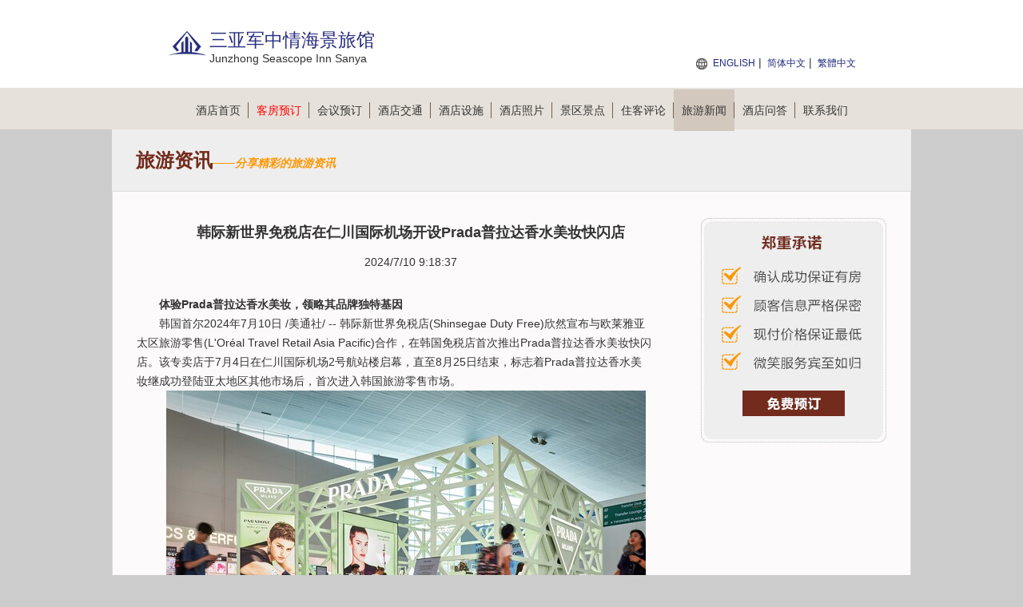

--- FILE ---
content_type: text/html; charset=utf-8
request_url: https://junzhongseascopeinn.hotelsanya.cn/newsdetail-804511.html
body_size: 6532
content:


<!DOCTYPE html PUBLIC "-//W3C//DTD XHTML 1.0 Transitional//EN" "http://www.w3.org/TR/xhtml1/DTD/xhtml1-transitional.dtd">
<html xmlns="http://www.w3.org/1999/xhtml">
<head lang="zh-cn">
    <title>韩际新世界免税店在仁川国际机场开设Prada普拉达香水美妆快闪店_旅游资讯_三亚军中情海景旅馆</title>
    <meta name="keywords" content="韩际新世界免税店在仁川国际机场开设Prada普拉达香水美妆快闪店，三亚军中情海景旅馆新闻" />
    <meta name="description" content="韩际新世界免税店在仁川国际机场开设Prada普拉达香水美妆快闪店" />
    <meta http-equiv="Content-Type" content="text/html; charset=utf-8" />
    <link href="/Styles/v1/style.css" rel="stylesheet" />
    <link href="/Styles/v1/reset.css" rel="stylesheet" />
    <link href="/Styles/v1/index.css" rel="stylesheet" />
    <script src="/Scripts/jquery.1.11.3.min.js" type="text/javascript"></script>
    <script src="/Scripts/jquery.cookie.js" type="text/javascript"></script>
    <script type="text/javascript">
        function setNav(index) {
            $(document).off("setNav").on("setNav", function () {
                $(".nav_2 a").eq(index).addClass("curent");
            });
        }
        $(document).ready(function () {
            $(this).trigger("setNav");
        });
    </script>
    <meta name="applicable-device" content="pc"></meta>
    
    
    
    
    
    
<script type="text/javascript">
    try {
        if (/Android|Windows Phone|iPhone|iPod/i.test(navigator.userAgent)) {
            if (document.cookie.indexOf('force_pc=1') == -1 && location.search.indexOf('?pc') !== 0) {
                window.location.href = '';
          }
      }
  } catch (e) { }
</script>

    
    <script type="text/javascript">
        setNav(8);
        $(function () {
            $(".neirong").on("click", "a[href]", function () {
                open($(this).attr("href"));
                return false;
            });
        });
    </script>

</head>
<body>
    
<div class="header">
    <div class="header_2">
        <div class="logo fl">
            <p class="img">
                <img height="48" src="/Images/V1/logo.png"
                    alt="三亚军中情海景旅馆 Logo" />
            </p>
            <h1 class="zi" id="hotelName" style="height: auto">三亚军中情海景旅馆</h1>
            <span>Junzhong Seascope Inn Sanya</span>
        </div>
        <div class="sunnav fr">
            <span style="font-size: 14px; color: red; font-weight: bold; position: absolute; top: 50px; right: 0; text-align: right; white-space: nowrap;">
                 
            </span>
            <a title="Junzhong Seascope Inn Sanya" href="https://junzhongseascopeinn.hotelsanya.cn/en">ENGLISH</a>
            | <a title="三亚军中情海景旅馆">简体中文</a>
            | <a title="三亚军中情海景旅馆" href="https://junzhongseascopeinn.hotelsanya.cn/big5">繁體中文</a>
        </div>
    </div>
</div>
<div class="nav">
    <div class="nav_2">
        <ul>
            <li><a title="官网首页" href="https://junzhongseascopeinn.hotelsanya.cn">酒店首页<span></span></a></li>
            <li><a title="在线预订" href="/booking.html" style="color: red">客房预订<span></span></a></li>
            <li><a title="会议室预订" href="/meeting.html">会议预订<span></span></a></li>
            <li><a title="交通环境" href="/traffic.html">酒店交通<span></span></a></li>
            <li><a title="娱乐设施" href="/facilities.html">酒店设施<span></span></a></li>
            <li><a title="图片" href="/picture-1.html">酒店照片<span></span></a></li>
            <li><a title="附近景点" href="/jingdian-1.html">景区景点<span></span></a></li>
            <li><a title="住客评论" href="/comment-1.html">住客评论<span></span></a></li>
            <li><a title="旅游新闻" href="/news-1.html">旅游新闻<span></span></a></li>
            <li><a title="酒店问答" href="/qa.html">酒店问答<span></span></a></li>
            <li><a title="预订热线" href="/contact.html">联系我们</a></li>
        </ul>
    </div>
</div>

    
    


<div class="introduction">旅游资讯<i style="color: #ff9600; font-size: 14px; font-family: 微软雅黑; font-style: italic;">——分享精彩的旅游资讯</i></div>
<div class="detailed">
    
<div class="fudong">
    <a href="/booking.html" id="bookinglink">
        <img alt="booking" src="/images/v1/fudong.jpg" />
    </a>
</div>

    <h1 class="title3">韩际新世界免税店在仁川国际机场开设Prada普拉达香水美妆快闪店</h1>
    <div class="title4">2024/7/10 9:18:37</div>
    <div class="neirong">
        <p class="prntac"><b><i>体验</i></b><b><i>Prada普拉达香水美妆，领略其品牌独特基因</i></b></p>  <p><span class="legendSpanClass">韩国首尔</span><span class="legendSpanClass">2024年7月10日</span> /美通社/ -- <span id="spanHghltf965">韩际新世界免税店</span>(Shinsegae Duty Free)欣然宣布与欧莱雅亚太区旅游零售(L'Or&eacute;al Travel Retail Asia Pacific)合作，在韩国免税店首次推出Prada普拉达香水美妆快闪店。该专卖店于7月4日在仁川国际机场2号航站楼启幕，直至8月25日结束，标志着Prada普拉达香水美妆继成功登陆亚太地区其他市场后，首次进入韩国旅游零售市场。</p>  <div class="PRN_ImbeddedAssetReference" id="DivAssetPlaceHolder9241">   <p style="TEXT-ALIGN: center; WIDTH: 100%"><img src="https://mma.prnasia.com/media2/2457838/Shinsegae_Duty_Free_Prada_Beauty_Pop_Up_in_Incheon_International_Airport_Consumer_Interaction.jpg?p=medium600" title="Shinsegae Duty Free Prada Beauty Pop-Up in Incheon International Airport Consumer Interaction" alt="Shinsegae Duty Free Prada Beauty Pop-Up in Incheon International Airport Consumer Interaction" /><br /><span>Shinsegae Duty Free Prada Beauty Pop-Up in Incheon International Airport Consumer Interaction</span></p>  </div>  <p>本次大型快闪活动融合了Prada普拉达经典绿色装饰、标志性黑白格纹地板和独具匠心的三角标，彰显了品牌无与伦比的精致美学和难以言喻的古怪魅力。游客将有机会率先体验Prada普拉达香水美妆在韩国的创新护肤品、彩妆和明星香水系列，感受Prada普拉达的独特韵味和理念。</p>  <p>Prada普拉达色彩系列紧扣时尚脉搏，融合多种色调和高科技配方，彰显个性风采。此外，店内还将展示Augmented Skincare系列，该系列采用Adapto.gn™智能技术应对环境侵害，确保皮肤呈现最佳状态。Prada普拉达香水旗舰系列也将在现场发售，包括Prada Paradoxe（我本莫测）和Les Infusion系列等经典之作，以科技重塑天然香氛，引领全新嗅觉盛宴。</p>  <p>顾客选购任意一款Prada普拉达香水，即可获赠个性化品牌领巾一份，领巾上烫有顾客姓名首字母缩写，尽显品牌专属定制尊贵礼遇。Prada普拉达香水美妆产品也将在活动期间同步登陆<span id="spanHghlt24de">韩际新世界免税店</span>网上商城。</p>  <p>为了让旅客亲身体验Prada普拉达香水美妆产品，著名化妆师Lee Nakyeum将于7月20日和21日亲临快闪店进行现场演示。她将使用Prada普拉达香水美妆的明星产品，如普拉达焕颜面霜(Prada Augmented Cream)、普拉达多维眼影盘(Prada Dimensions Eyeshadow)、普拉达至色叠塑轻盈唇膏(Prada Monochrome Lipstick)、普拉达润唇膏(Prada Balms)以及品牌明星香水Prada Paradoxe（我本莫测）和Les Infusion (Iris)，展示两款独特的Prada普拉达妆效。</p>  <p><span id="spanHghltcb47">韩际新世界免税店</span>的一位代表表示：&quot;这家快闪店意义非凡，首次为顾客开启Prada普拉达香水美妆的沉浸式体验之旅，探索美的全新边界，完美诠释品牌精髓与愿景。我们将持续领航业界，呈现非凡体验，打造无与伦比的购物盛宴。&quot;</p>  <p>Prada普拉达香水美妆将于8月底正式亮相韩国。届时，消费者将有幸参与一系列精彩纷呈的开业庆典与诱人促销活动，共同见证这一荣耀时刻。</p>
    </div>
    <div class="neirong_zuoz">
        <a title="三亚军中情海景旅馆" href="https://junzhongseascopeinn.hotelsanya.cn">三亚军中情海景旅馆</a>编辑整理
    </div>
    <div class="lvyou_yema2">
        <h3 style="background: url(../images/v1/news_up.jpg) 0 50% no-repeat;">
            <a title="华普宣布参与投资网球世界杯和F1体育赛事" href="/newsdetail-804507.html">
                <i>上一篇：</i>
                华普宣布参与投资网球世界杯和F1体育赛事</a>
        </h3>
        <h3 style="background: url(../images/v1/news_down.jpg) 0 50% no-repeat;">
            <a title="嘉佩乐酒店及度假村再度荣膺Travel + Leisure 年度"全球最佳酒店品牌"" href="/newsdetail-804513.html">
                <i>下一篇：</i>
                嘉佩乐酒店及度假村再度荣膺Travel + Leisure 年度"全球最佳酒店品牌"</a>
        </h3>
        <h3 style="background: url(../images/v1/news_back.jpg) 0 50% no-repeat;">
            <a href="javascript:history.go(-1);">返回</a>
        </h3>
    </div>
    <h1 class="title">三亚军中情海景旅馆交通指南</h1>
    <div class="jiaotonghj">
        旅馆地处三亚湾路北侧，步行约3分钟便可至海边，旅馆门前有多条公交线路经过，方便去往各处景点。
【前往旅馆】：
<br />- 距离三亚凤凰国际机场5.4公里，乘坐出租车约15分钟；或由机场乘坐公交8路或27路至海虹路口下；
<br />- 距离三亚火车站9.8公里，乘坐出租车约20分钟；或由火车站乘坐公交30路至海虹路口下；
<br />- 距离三亚汽车总站10公里，乘坐出租车约20分钟；或由汽车总站乘坐公交6路、8路、24路、25路、26路、27路至海虹路口下。
【旅馆周边信息】：
<br />- 至椰梦长廊，步行约3分钟；
<br />- 距离春园海鲜广场7.5公里，乘坐出租车约20分钟；
<br />- 距离解放路步行街9公里，乘坐出租车约20分钟；
<br />- 距离鹿回头广场13公里，乘坐出租车约25分钟；
<br />- 距离天涯海角景区11公里，乘坐出租车约25分钟；
<br />- 距离亚龙湾度假中心广场29公里，乘坐出租车约50分钟。
        <p>
            所属商业区：<br />
            酒店区域：<br />
            酒店地址： 海南 · 三亚 ·  · 三亚市三亚湾海坡村
        </p>
    </div>
</div>


    
<div class="bottom">
    <ul>
        <li>
            <strong>三亚军中情海景旅馆预订电话：</strong>+8620-86009099  
                （电话忙线或无人接听时，请<a style="color: green" title="在线预订" href="/booking.html">在线预订</a>！）
        </li>
    </ul>
    <ul>
        <li>
            <strong>其他咨询：</strong> （交通、订餐、会议、桑拿娱乐、发票开具、物品遗失等）
                <span></span>
        </li>
        <li>
            <a href="/meeting.html" title="会议室在线预订"><strong>会议室在线预订</strong></a></li>
    </ul>
    <ul>
        <li>
            <strong>三亚军中情海景旅馆地址：</strong>海南 · 三亚 ·  · 三亚市三亚湾海坡村
        </li>
    </ul>
    <ul>
        <li>
            <a title="三亚军中情海景旅馆" href="https://junzhongseascopeinn.hotelsanya.cn">三亚军中情海景旅馆</a>
            ◎
            <a title="Junzhong Seascope Inn Sanya" href="https://junzhongseascopeinn.hotelsanya.cn/en">Junzhong Seascope Inn Sanya</a>
            
            <span></span>
        </li>
        <li>
            <b></b>
            <span></span>
        </li>
        <li>
            <b><a target="_blank" title="关于我们" href="/about.html">关于我们</a></b>
        </li>
    </ul>
    <ul>
        <li>免责声明：我们是携程（含同程艺龙，去哪、住哪等）、Booking、Agoda、Expedia的合作伙伴， 仅为您提供网络预订服务， 
            您的订单将由携程、同程艺龙等合作伙伴转发给酒店，如果涉及到违约金等问题，由同程艺龙或携程扣款转交给酒店， 我们并非酒店的官方网站，请您知晓。
        </li>
    </ul>
    <p style="clear: both"></p>
</div>

</body>
</html>
